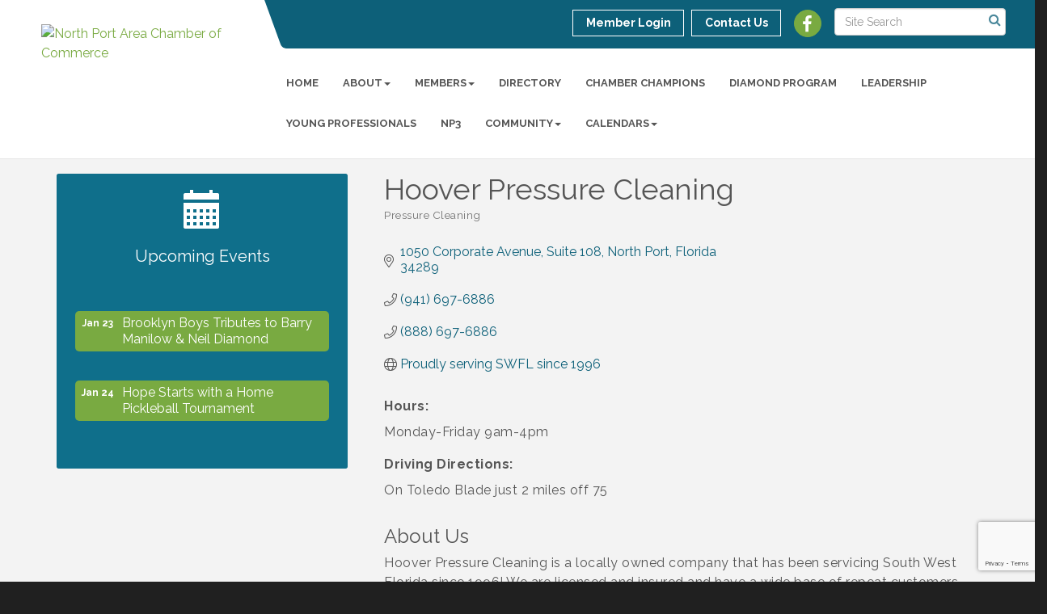

--- FILE ---
content_type: text/html; charset=utf-8
request_url: https://www.google.com/recaptcha/enterprise/anchor?ar=1&k=6LfI_T8rAAAAAMkWHrLP_GfSf3tLy9tKa839wcWa&co=aHR0cHM6Ly93d3cubm9ydGhwb3J0YXJlYWNoYW1iZXIuY29tOjQ0Mw..&hl=en&v=PoyoqOPhxBO7pBk68S4YbpHZ&size=invisible&anchor-ms=20000&execute-ms=30000&cb=o53xvcit8nh3
body_size: 48622
content:
<!DOCTYPE HTML><html dir="ltr" lang="en"><head><meta http-equiv="Content-Type" content="text/html; charset=UTF-8">
<meta http-equiv="X-UA-Compatible" content="IE=edge">
<title>reCAPTCHA</title>
<style type="text/css">
/* cyrillic-ext */
@font-face {
  font-family: 'Roboto';
  font-style: normal;
  font-weight: 400;
  font-stretch: 100%;
  src: url(//fonts.gstatic.com/s/roboto/v48/KFO7CnqEu92Fr1ME7kSn66aGLdTylUAMa3GUBHMdazTgWw.woff2) format('woff2');
  unicode-range: U+0460-052F, U+1C80-1C8A, U+20B4, U+2DE0-2DFF, U+A640-A69F, U+FE2E-FE2F;
}
/* cyrillic */
@font-face {
  font-family: 'Roboto';
  font-style: normal;
  font-weight: 400;
  font-stretch: 100%;
  src: url(//fonts.gstatic.com/s/roboto/v48/KFO7CnqEu92Fr1ME7kSn66aGLdTylUAMa3iUBHMdazTgWw.woff2) format('woff2');
  unicode-range: U+0301, U+0400-045F, U+0490-0491, U+04B0-04B1, U+2116;
}
/* greek-ext */
@font-face {
  font-family: 'Roboto';
  font-style: normal;
  font-weight: 400;
  font-stretch: 100%;
  src: url(//fonts.gstatic.com/s/roboto/v48/KFO7CnqEu92Fr1ME7kSn66aGLdTylUAMa3CUBHMdazTgWw.woff2) format('woff2');
  unicode-range: U+1F00-1FFF;
}
/* greek */
@font-face {
  font-family: 'Roboto';
  font-style: normal;
  font-weight: 400;
  font-stretch: 100%;
  src: url(//fonts.gstatic.com/s/roboto/v48/KFO7CnqEu92Fr1ME7kSn66aGLdTylUAMa3-UBHMdazTgWw.woff2) format('woff2');
  unicode-range: U+0370-0377, U+037A-037F, U+0384-038A, U+038C, U+038E-03A1, U+03A3-03FF;
}
/* math */
@font-face {
  font-family: 'Roboto';
  font-style: normal;
  font-weight: 400;
  font-stretch: 100%;
  src: url(//fonts.gstatic.com/s/roboto/v48/KFO7CnqEu92Fr1ME7kSn66aGLdTylUAMawCUBHMdazTgWw.woff2) format('woff2');
  unicode-range: U+0302-0303, U+0305, U+0307-0308, U+0310, U+0312, U+0315, U+031A, U+0326-0327, U+032C, U+032F-0330, U+0332-0333, U+0338, U+033A, U+0346, U+034D, U+0391-03A1, U+03A3-03A9, U+03B1-03C9, U+03D1, U+03D5-03D6, U+03F0-03F1, U+03F4-03F5, U+2016-2017, U+2034-2038, U+203C, U+2040, U+2043, U+2047, U+2050, U+2057, U+205F, U+2070-2071, U+2074-208E, U+2090-209C, U+20D0-20DC, U+20E1, U+20E5-20EF, U+2100-2112, U+2114-2115, U+2117-2121, U+2123-214F, U+2190, U+2192, U+2194-21AE, U+21B0-21E5, U+21F1-21F2, U+21F4-2211, U+2213-2214, U+2216-22FF, U+2308-230B, U+2310, U+2319, U+231C-2321, U+2336-237A, U+237C, U+2395, U+239B-23B7, U+23D0, U+23DC-23E1, U+2474-2475, U+25AF, U+25B3, U+25B7, U+25BD, U+25C1, U+25CA, U+25CC, U+25FB, U+266D-266F, U+27C0-27FF, U+2900-2AFF, U+2B0E-2B11, U+2B30-2B4C, U+2BFE, U+3030, U+FF5B, U+FF5D, U+1D400-1D7FF, U+1EE00-1EEFF;
}
/* symbols */
@font-face {
  font-family: 'Roboto';
  font-style: normal;
  font-weight: 400;
  font-stretch: 100%;
  src: url(//fonts.gstatic.com/s/roboto/v48/KFO7CnqEu92Fr1ME7kSn66aGLdTylUAMaxKUBHMdazTgWw.woff2) format('woff2');
  unicode-range: U+0001-000C, U+000E-001F, U+007F-009F, U+20DD-20E0, U+20E2-20E4, U+2150-218F, U+2190, U+2192, U+2194-2199, U+21AF, U+21E6-21F0, U+21F3, U+2218-2219, U+2299, U+22C4-22C6, U+2300-243F, U+2440-244A, U+2460-24FF, U+25A0-27BF, U+2800-28FF, U+2921-2922, U+2981, U+29BF, U+29EB, U+2B00-2BFF, U+4DC0-4DFF, U+FFF9-FFFB, U+10140-1018E, U+10190-1019C, U+101A0, U+101D0-101FD, U+102E0-102FB, U+10E60-10E7E, U+1D2C0-1D2D3, U+1D2E0-1D37F, U+1F000-1F0FF, U+1F100-1F1AD, U+1F1E6-1F1FF, U+1F30D-1F30F, U+1F315, U+1F31C, U+1F31E, U+1F320-1F32C, U+1F336, U+1F378, U+1F37D, U+1F382, U+1F393-1F39F, U+1F3A7-1F3A8, U+1F3AC-1F3AF, U+1F3C2, U+1F3C4-1F3C6, U+1F3CA-1F3CE, U+1F3D4-1F3E0, U+1F3ED, U+1F3F1-1F3F3, U+1F3F5-1F3F7, U+1F408, U+1F415, U+1F41F, U+1F426, U+1F43F, U+1F441-1F442, U+1F444, U+1F446-1F449, U+1F44C-1F44E, U+1F453, U+1F46A, U+1F47D, U+1F4A3, U+1F4B0, U+1F4B3, U+1F4B9, U+1F4BB, U+1F4BF, U+1F4C8-1F4CB, U+1F4D6, U+1F4DA, U+1F4DF, U+1F4E3-1F4E6, U+1F4EA-1F4ED, U+1F4F7, U+1F4F9-1F4FB, U+1F4FD-1F4FE, U+1F503, U+1F507-1F50B, U+1F50D, U+1F512-1F513, U+1F53E-1F54A, U+1F54F-1F5FA, U+1F610, U+1F650-1F67F, U+1F687, U+1F68D, U+1F691, U+1F694, U+1F698, U+1F6AD, U+1F6B2, U+1F6B9-1F6BA, U+1F6BC, U+1F6C6-1F6CF, U+1F6D3-1F6D7, U+1F6E0-1F6EA, U+1F6F0-1F6F3, U+1F6F7-1F6FC, U+1F700-1F7FF, U+1F800-1F80B, U+1F810-1F847, U+1F850-1F859, U+1F860-1F887, U+1F890-1F8AD, U+1F8B0-1F8BB, U+1F8C0-1F8C1, U+1F900-1F90B, U+1F93B, U+1F946, U+1F984, U+1F996, U+1F9E9, U+1FA00-1FA6F, U+1FA70-1FA7C, U+1FA80-1FA89, U+1FA8F-1FAC6, U+1FACE-1FADC, U+1FADF-1FAE9, U+1FAF0-1FAF8, U+1FB00-1FBFF;
}
/* vietnamese */
@font-face {
  font-family: 'Roboto';
  font-style: normal;
  font-weight: 400;
  font-stretch: 100%;
  src: url(//fonts.gstatic.com/s/roboto/v48/KFO7CnqEu92Fr1ME7kSn66aGLdTylUAMa3OUBHMdazTgWw.woff2) format('woff2');
  unicode-range: U+0102-0103, U+0110-0111, U+0128-0129, U+0168-0169, U+01A0-01A1, U+01AF-01B0, U+0300-0301, U+0303-0304, U+0308-0309, U+0323, U+0329, U+1EA0-1EF9, U+20AB;
}
/* latin-ext */
@font-face {
  font-family: 'Roboto';
  font-style: normal;
  font-weight: 400;
  font-stretch: 100%;
  src: url(//fonts.gstatic.com/s/roboto/v48/KFO7CnqEu92Fr1ME7kSn66aGLdTylUAMa3KUBHMdazTgWw.woff2) format('woff2');
  unicode-range: U+0100-02BA, U+02BD-02C5, U+02C7-02CC, U+02CE-02D7, U+02DD-02FF, U+0304, U+0308, U+0329, U+1D00-1DBF, U+1E00-1E9F, U+1EF2-1EFF, U+2020, U+20A0-20AB, U+20AD-20C0, U+2113, U+2C60-2C7F, U+A720-A7FF;
}
/* latin */
@font-face {
  font-family: 'Roboto';
  font-style: normal;
  font-weight: 400;
  font-stretch: 100%;
  src: url(//fonts.gstatic.com/s/roboto/v48/KFO7CnqEu92Fr1ME7kSn66aGLdTylUAMa3yUBHMdazQ.woff2) format('woff2');
  unicode-range: U+0000-00FF, U+0131, U+0152-0153, U+02BB-02BC, U+02C6, U+02DA, U+02DC, U+0304, U+0308, U+0329, U+2000-206F, U+20AC, U+2122, U+2191, U+2193, U+2212, U+2215, U+FEFF, U+FFFD;
}
/* cyrillic-ext */
@font-face {
  font-family: 'Roboto';
  font-style: normal;
  font-weight: 500;
  font-stretch: 100%;
  src: url(//fonts.gstatic.com/s/roboto/v48/KFO7CnqEu92Fr1ME7kSn66aGLdTylUAMa3GUBHMdazTgWw.woff2) format('woff2');
  unicode-range: U+0460-052F, U+1C80-1C8A, U+20B4, U+2DE0-2DFF, U+A640-A69F, U+FE2E-FE2F;
}
/* cyrillic */
@font-face {
  font-family: 'Roboto';
  font-style: normal;
  font-weight: 500;
  font-stretch: 100%;
  src: url(//fonts.gstatic.com/s/roboto/v48/KFO7CnqEu92Fr1ME7kSn66aGLdTylUAMa3iUBHMdazTgWw.woff2) format('woff2');
  unicode-range: U+0301, U+0400-045F, U+0490-0491, U+04B0-04B1, U+2116;
}
/* greek-ext */
@font-face {
  font-family: 'Roboto';
  font-style: normal;
  font-weight: 500;
  font-stretch: 100%;
  src: url(//fonts.gstatic.com/s/roboto/v48/KFO7CnqEu92Fr1ME7kSn66aGLdTylUAMa3CUBHMdazTgWw.woff2) format('woff2');
  unicode-range: U+1F00-1FFF;
}
/* greek */
@font-face {
  font-family: 'Roboto';
  font-style: normal;
  font-weight: 500;
  font-stretch: 100%;
  src: url(//fonts.gstatic.com/s/roboto/v48/KFO7CnqEu92Fr1ME7kSn66aGLdTylUAMa3-UBHMdazTgWw.woff2) format('woff2');
  unicode-range: U+0370-0377, U+037A-037F, U+0384-038A, U+038C, U+038E-03A1, U+03A3-03FF;
}
/* math */
@font-face {
  font-family: 'Roboto';
  font-style: normal;
  font-weight: 500;
  font-stretch: 100%;
  src: url(//fonts.gstatic.com/s/roboto/v48/KFO7CnqEu92Fr1ME7kSn66aGLdTylUAMawCUBHMdazTgWw.woff2) format('woff2');
  unicode-range: U+0302-0303, U+0305, U+0307-0308, U+0310, U+0312, U+0315, U+031A, U+0326-0327, U+032C, U+032F-0330, U+0332-0333, U+0338, U+033A, U+0346, U+034D, U+0391-03A1, U+03A3-03A9, U+03B1-03C9, U+03D1, U+03D5-03D6, U+03F0-03F1, U+03F4-03F5, U+2016-2017, U+2034-2038, U+203C, U+2040, U+2043, U+2047, U+2050, U+2057, U+205F, U+2070-2071, U+2074-208E, U+2090-209C, U+20D0-20DC, U+20E1, U+20E5-20EF, U+2100-2112, U+2114-2115, U+2117-2121, U+2123-214F, U+2190, U+2192, U+2194-21AE, U+21B0-21E5, U+21F1-21F2, U+21F4-2211, U+2213-2214, U+2216-22FF, U+2308-230B, U+2310, U+2319, U+231C-2321, U+2336-237A, U+237C, U+2395, U+239B-23B7, U+23D0, U+23DC-23E1, U+2474-2475, U+25AF, U+25B3, U+25B7, U+25BD, U+25C1, U+25CA, U+25CC, U+25FB, U+266D-266F, U+27C0-27FF, U+2900-2AFF, U+2B0E-2B11, U+2B30-2B4C, U+2BFE, U+3030, U+FF5B, U+FF5D, U+1D400-1D7FF, U+1EE00-1EEFF;
}
/* symbols */
@font-face {
  font-family: 'Roboto';
  font-style: normal;
  font-weight: 500;
  font-stretch: 100%;
  src: url(//fonts.gstatic.com/s/roboto/v48/KFO7CnqEu92Fr1ME7kSn66aGLdTylUAMaxKUBHMdazTgWw.woff2) format('woff2');
  unicode-range: U+0001-000C, U+000E-001F, U+007F-009F, U+20DD-20E0, U+20E2-20E4, U+2150-218F, U+2190, U+2192, U+2194-2199, U+21AF, U+21E6-21F0, U+21F3, U+2218-2219, U+2299, U+22C4-22C6, U+2300-243F, U+2440-244A, U+2460-24FF, U+25A0-27BF, U+2800-28FF, U+2921-2922, U+2981, U+29BF, U+29EB, U+2B00-2BFF, U+4DC0-4DFF, U+FFF9-FFFB, U+10140-1018E, U+10190-1019C, U+101A0, U+101D0-101FD, U+102E0-102FB, U+10E60-10E7E, U+1D2C0-1D2D3, U+1D2E0-1D37F, U+1F000-1F0FF, U+1F100-1F1AD, U+1F1E6-1F1FF, U+1F30D-1F30F, U+1F315, U+1F31C, U+1F31E, U+1F320-1F32C, U+1F336, U+1F378, U+1F37D, U+1F382, U+1F393-1F39F, U+1F3A7-1F3A8, U+1F3AC-1F3AF, U+1F3C2, U+1F3C4-1F3C6, U+1F3CA-1F3CE, U+1F3D4-1F3E0, U+1F3ED, U+1F3F1-1F3F3, U+1F3F5-1F3F7, U+1F408, U+1F415, U+1F41F, U+1F426, U+1F43F, U+1F441-1F442, U+1F444, U+1F446-1F449, U+1F44C-1F44E, U+1F453, U+1F46A, U+1F47D, U+1F4A3, U+1F4B0, U+1F4B3, U+1F4B9, U+1F4BB, U+1F4BF, U+1F4C8-1F4CB, U+1F4D6, U+1F4DA, U+1F4DF, U+1F4E3-1F4E6, U+1F4EA-1F4ED, U+1F4F7, U+1F4F9-1F4FB, U+1F4FD-1F4FE, U+1F503, U+1F507-1F50B, U+1F50D, U+1F512-1F513, U+1F53E-1F54A, U+1F54F-1F5FA, U+1F610, U+1F650-1F67F, U+1F687, U+1F68D, U+1F691, U+1F694, U+1F698, U+1F6AD, U+1F6B2, U+1F6B9-1F6BA, U+1F6BC, U+1F6C6-1F6CF, U+1F6D3-1F6D7, U+1F6E0-1F6EA, U+1F6F0-1F6F3, U+1F6F7-1F6FC, U+1F700-1F7FF, U+1F800-1F80B, U+1F810-1F847, U+1F850-1F859, U+1F860-1F887, U+1F890-1F8AD, U+1F8B0-1F8BB, U+1F8C0-1F8C1, U+1F900-1F90B, U+1F93B, U+1F946, U+1F984, U+1F996, U+1F9E9, U+1FA00-1FA6F, U+1FA70-1FA7C, U+1FA80-1FA89, U+1FA8F-1FAC6, U+1FACE-1FADC, U+1FADF-1FAE9, U+1FAF0-1FAF8, U+1FB00-1FBFF;
}
/* vietnamese */
@font-face {
  font-family: 'Roboto';
  font-style: normal;
  font-weight: 500;
  font-stretch: 100%;
  src: url(//fonts.gstatic.com/s/roboto/v48/KFO7CnqEu92Fr1ME7kSn66aGLdTylUAMa3OUBHMdazTgWw.woff2) format('woff2');
  unicode-range: U+0102-0103, U+0110-0111, U+0128-0129, U+0168-0169, U+01A0-01A1, U+01AF-01B0, U+0300-0301, U+0303-0304, U+0308-0309, U+0323, U+0329, U+1EA0-1EF9, U+20AB;
}
/* latin-ext */
@font-face {
  font-family: 'Roboto';
  font-style: normal;
  font-weight: 500;
  font-stretch: 100%;
  src: url(//fonts.gstatic.com/s/roboto/v48/KFO7CnqEu92Fr1ME7kSn66aGLdTylUAMa3KUBHMdazTgWw.woff2) format('woff2');
  unicode-range: U+0100-02BA, U+02BD-02C5, U+02C7-02CC, U+02CE-02D7, U+02DD-02FF, U+0304, U+0308, U+0329, U+1D00-1DBF, U+1E00-1E9F, U+1EF2-1EFF, U+2020, U+20A0-20AB, U+20AD-20C0, U+2113, U+2C60-2C7F, U+A720-A7FF;
}
/* latin */
@font-face {
  font-family: 'Roboto';
  font-style: normal;
  font-weight: 500;
  font-stretch: 100%;
  src: url(//fonts.gstatic.com/s/roboto/v48/KFO7CnqEu92Fr1ME7kSn66aGLdTylUAMa3yUBHMdazQ.woff2) format('woff2');
  unicode-range: U+0000-00FF, U+0131, U+0152-0153, U+02BB-02BC, U+02C6, U+02DA, U+02DC, U+0304, U+0308, U+0329, U+2000-206F, U+20AC, U+2122, U+2191, U+2193, U+2212, U+2215, U+FEFF, U+FFFD;
}
/* cyrillic-ext */
@font-face {
  font-family: 'Roboto';
  font-style: normal;
  font-weight: 900;
  font-stretch: 100%;
  src: url(//fonts.gstatic.com/s/roboto/v48/KFO7CnqEu92Fr1ME7kSn66aGLdTylUAMa3GUBHMdazTgWw.woff2) format('woff2');
  unicode-range: U+0460-052F, U+1C80-1C8A, U+20B4, U+2DE0-2DFF, U+A640-A69F, U+FE2E-FE2F;
}
/* cyrillic */
@font-face {
  font-family: 'Roboto';
  font-style: normal;
  font-weight: 900;
  font-stretch: 100%;
  src: url(//fonts.gstatic.com/s/roboto/v48/KFO7CnqEu92Fr1ME7kSn66aGLdTylUAMa3iUBHMdazTgWw.woff2) format('woff2');
  unicode-range: U+0301, U+0400-045F, U+0490-0491, U+04B0-04B1, U+2116;
}
/* greek-ext */
@font-face {
  font-family: 'Roboto';
  font-style: normal;
  font-weight: 900;
  font-stretch: 100%;
  src: url(//fonts.gstatic.com/s/roboto/v48/KFO7CnqEu92Fr1ME7kSn66aGLdTylUAMa3CUBHMdazTgWw.woff2) format('woff2');
  unicode-range: U+1F00-1FFF;
}
/* greek */
@font-face {
  font-family: 'Roboto';
  font-style: normal;
  font-weight: 900;
  font-stretch: 100%;
  src: url(//fonts.gstatic.com/s/roboto/v48/KFO7CnqEu92Fr1ME7kSn66aGLdTylUAMa3-UBHMdazTgWw.woff2) format('woff2');
  unicode-range: U+0370-0377, U+037A-037F, U+0384-038A, U+038C, U+038E-03A1, U+03A3-03FF;
}
/* math */
@font-face {
  font-family: 'Roboto';
  font-style: normal;
  font-weight: 900;
  font-stretch: 100%;
  src: url(//fonts.gstatic.com/s/roboto/v48/KFO7CnqEu92Fr1ME7kSn66aGLdTylUAMawCUBHMdazTgWw.woff2) format('woff2');
  unicode-range: U+0302-0303, U+0305, U+0307-0308, U+0310, U+0312, U+0315, U+031A, U+0326-0327, U+032C, U+032F-0330, U+0332-0333, U+0338, U+033A, U+0346, U+034D, U+0391-03A1, U+03A3-03A9, U+03B1-03C9, U+03D1, U+03D5-03D6, U+03F0-03F1, U+03F4-03F5, U+2016-2017, U+2034-2038, U+203C, U+2040, U+2043, U+2047, U+2050, U+2057, U+205F, U+2070-2071, U+2074-208E, U+2090-209C, U+20D0-20DC, U+20E1, U+20E5-20EF, U+2100-2112, U+2114-2115, U+2117-2121, U+2123-214F, U+2190, U+2192, U+2194-21AE, U+21B0-21E5, U+21F1-21F2, U+21F4-2211, U+2213-2214, U+2216-22FF, U+2308-230B, U+2310, U+2319, U+231C-2321, U+2336-237A, U+237C, U+2395, U+239B-23B7, U+23D0, U+23DC-23E1, U+2474-2475, U+25AF, U+25B3, U+25B7, U+25BD, U+25C1, U+25CA, U+25CC, U+25FB, U+266D-266F, U+27C0-27FF, U+2900-2AFF, U+2B0E-2B11, U+2B30-2B4C, U+2BFE, U+3030, U+FF5B, U+FF5D, U+1D400-1D7FF, U+1EE00-1EEFF;
}
/* symbols */
@font-face {
  font-family: 'Roboto';
  font-style: normal;
  font-weight: 900;
  font-stretch: 100%;
  src: url(//fonts.gstatic.com/s/roboto/v48/KFO7CnqEu92Fr1ME7kSn66aGLdTylUAMaxKUBHMdazTgWw.woff2) format('woff2');
  unicode-range: U+0001-000C, U+000E-001F, U+007F-009F, U+20DD-20E0, U+20E2-20E4, U+2150-218F, U+2190, U+2192, U+2194-2199, U+21AF, U+21E6-21F0, U+21F3, U+2218-2219, U+2299, U+22C4-22C6, U+2300-243F, U+2440-244A, U+2460-24FF, U+25A0-27BF, U+2800-28FF, U+2921-2922, U+2981, U+29BF, U+29EB, U+2B00-2BFF, U+4DC0-4DFF, U+FFF9-FFFB, U+10140-1018E, U+10190-1019C, U+101A0, U+101D0-101FD, U+102E0-102FB, U+10E60-10E7E, U+1D2C0-1D2D3, U+1D2E0-1D37F, U+1F000-1F0FF, U+1F100-1F1AD, U+1F1E6-1F1FF, U+1F30D-1F30F, U+1F315, U+1F31C, U+1F31E, U+1F320-1F32C, U+1F336, U+1F378, U+1F37D, U+1F382, U+1F393-1F39F, U+1F3A7-1F3A8, U+1F3AC-1F3AF, U+1F3C2, U+1F3C4-1F3C6, U+1F3CA-1F3CE, U+1F3D4-1F3E0, U+1F3ED, U+1F3F1-1F3F3, U+1F3F5-1F3F7, U+1F408, U+1F415, U+1F41F, U+1F426, U+1F43F, U+1F441-1F442, U+1F444, U+1F446-1F449, U+1F44C-1F44E, U+1F453, U+1F46A, U+1F47D, U+1F4A3, U+1F4B0, U+1F4B3, U+1F4B9, U+1F4BB, U+1F4BF, U+1F4C8-1F4CB, U+1F4D6, U+1F4DA, U+1F4DF, U+1F4E3-1F4E6, U+1F4EA-1F4ED, U+1F4F7, U+1F4F9-1F4FB, U+1F4FD-1F4FE, U+1F503, U+1F507-1F50B, U+1F50D, U+1F512-1F513, U+1F53E-1F54A, U+1F54F-1F5FA, U+1F610, U+1F650-1F67F, U+1F687, U+1F68D, U+1F691, U+1F694, U+1F698, U+1F6AD, U+1F6B2, U+1F6B9-1F6BA, U+1F6BC, U+1F6C6-1F6CF, U+1F6D3-1F6D7, U+1F6E0-1F6EA, U+1F6F0-1F6F3, U+1F6F7-1F6FC, U+1F700-1F7FF, U+1F800-1F80B, U+1F810-1F847, U+1F850-1F859, U+1F860-1F887, U+1F890-1F8AD, U+1F8B0-1F8BB, U+1F8C0-1F8C1, U+1F900-1F90B, U+1F93B, U+1F946, U+1F984, U+1F996, U+1F9E9, U+1FA00-1FA6F, U+1FA70-1FA7C, U+1FA80-1FA89, U+1FA8F-1FAC6, U+1FACE-1FADC, U+1FADF-1FAE9, U+1FAF0-1FAF8, U+1FB00-1FBFF;
}
/* vietnamese */
@font-face {
  font-family: 'Roboto';
  font-style: normal;
  font-weight: 900;
  font-stretch: 100%;
  src: url(//fonts.gstatic.com/s/roboto/v48/KFO7CnqEu92Fr1ME7kSn66aGLdTylUAMa3OUBHMdazTgWw.woff2) format('woff2');
  unicode-range: U+0102-0103, U+0110-0111, U+0128-0129, U+0168-0169, U+01A0-01A1, U+01AF-01B0, U+0300-0301, U+0303-0304, U+0308-0309, U+0323, U+0329, U+1EA0-1EF9, U+20AB;
}
/* latin-ext */
@font-face {
  font-family: 'Roboto';
  font-style: normal;
  font-weight: 900;
  font-stretch: 100%;
  src: url(//fonts.gstatic.com/s/roboto/v48/KFO7CnqEu92Fr1ME7kSn66aGLdTylUAMa3KUBHMdazTgWw.woff2) format('woff2');
  unicode-range: U+0100-02BA, U+02BD-02C5, U+02C7-02CC, U+02CE-02D7, U+02DD-02FF, U+0304, U+0308, U+0329, U+1D00-1DBF, U+1E00-1E9F, U+1EF2-1EFF, U+2020, U+20A0-20AB, U+20AD-20C0, U+2113, U+2C60-2C7F, U+A720-A7FF;
}
/* latin */
@font-face {
  font-family: 'Roboto';
  font-style: normal;
  font-weight: 900;
  font-stretch: 100%;
  src: url(//fonts.gstatic.com/s/roboto/v48/KFO7CnqEu92Fr1ME7kSn66aGLdTylUAMa3yUBHMdazQ.woff2) format('woff2');
  unicode-range: U+0000-00FF, U+0131, U+0152-0153, U+02BB-02BC, U+02C6, U+02DA, U+02DC, U+0304, U+0308, U+0329, U+2000-206F, U+20AC, U+2122, U+2191, U+2193, U+2212, U+2215, U+FEFF, U+FFFD;
}

</style>
<link rel="stylesheet" type="text/css" href="https://www.gstatic.com/recaptcha/releases/PoyoqOPhxBO7pBk68S4YbpHZ/styles__ltr.css">
<script nonce="LqXK5l5nbBWVrKnvlAidRw" type="text/javascript">window['__recaptcha_api'] = 'https://www.google.com/recaptcha/enterprise/';</script>
<script type="text/javascript" src="https://www.gstatic.com/recaptcha/releases/PoyoqOPhxBO7pBk68S4YbpHZ/recaptcha__en.js" nonce="LqXK5l5nbBWVrKnvlAidRw">
      
    </script></head>
<body><div id="rc-anchor-alert" class="rc-anchor-alert"></div>
<input type="hidden" id="recaptcha-token" value="[base64]">
<script type="text/javascript" nonce="LqXK5l5nbBWVrKnvlAidRw">
      recaptcha.anchor.Main.init("[\x22ainput\x22,[\x22bgdata\x22,\x22\x22,\[base64]/[base64]/[base64]/[base64]/[base64]/UltsKytdPUU6KEU8MjA0OD9SW2wrK109RT4+NnwxOTI6KChFJjY0NTEyKT09NTUyOTYmJk0rMTxjLmxlbmd0aCYmKGMuY2hhckNvZGVBdChNKzEpJjY0NTEyKT09NTYzMjA/[base64]/[base64]/[base64]/[base64]/[base64]/[base64]/[base64]\x22,\[base64]\\u003d\x22,\x22RWdxw7vCjWYpw4LCjlbDkcKQwp0JHMKEwpN8X8OiJhfDsz1owotQw7Uxwr/CkjrDqsKJOFvDoR7DmQ7DoinCnE5jwrwlUWbCm3zCqF4PNsKCw5HDjMKfAznDtFRww57DrcO5wqN6CWzDuMKPRMKQLMOTwq17EC/CjcKzYCDDnsK1C11RUsO9w6TClAvCm8K1w7nChCnChAoew5nDvcKEUsKUw4fCpMK+w7nCtn/DkwINBcOCGVvCnn7DmV4XGMKXDCEdw7tsFCtbFsObwpXCtcKZf8Kqw5vDtVoEwqQpwqLClhnDl8OUwppiwrjDnwzDgxDDvFl8S8OgP0rCrQ7Djz/Cu8Oew7ghw5vCj8OWOizDriVMw4J4S8KVHGLDuz0Gb3TDm8KKTUxQwpRSw4tzwpoPwpVkccK4FMOMw78nwpQqA8KFbMOVwpQvw6HDt2lfwpxdwp/DmcKkw7DCmjt7w4DCg8OjPcKSw53CncOJw6YHSik9OcOVUsOvJw0TwoQXJ8O0wqHDgjsqCTnCo8K4wqBLJMKkclbDq8KKHEl0wqx7w7bDtFTChnB0FhrChcKaNcKKwqoWdARAMR4ubMKqw7lbBMOxLcKJYzxaw77DpsK/wrYIPU7Crh/[base64]/DgQkwwokvw4zDnF3Ds19bflPCqEw0wpTDim/Dq8OGe1jDs3RIwpZsKUnCucKgw65dw5PCohYgDwUJwokIUcONEUfCtMO2w7IMZsKAFMKEw78ewrp1wp1ew6bCvMKpTjfCriTCo8OuS8K2w78fw4jCuMOFw7vDoyLChVLDui0uOcKxwp4lwo4yw51CcMO9Y8O4wp/Dh8OhQh/CqU/Di8Opw57CuGbCocKLwoJFwqVTwpshwotzScOBU3TCiMOta3VHNMK1w5Nif1MDw5EwwqLDlm9de8Oswrw7w5dXHcORVcKuwpPDgsK0Wn/CpyzCumTDhcOoIcK6woETLzTCshTCqsOVwobCpsKpw5zCrn7CnsOcwp3Dg8OpwpLCq8OoFMKjYEAcHCPCpcO/w4XDrRJGYAxSF8O4PRQZwqHDhzLDo8OmwpjDp8OAw7zDvhPDhREQw7XCsjLDl0saw5DCjMKKW8Ktw4LDmcOIw7sOwoV5w7vCi0kbw5lCw4dyQcKRwrLDpMOYKMK+wpvCnQnCscKcwpXCmMK/[base64]/Dp8OYwqQNbA0yf0gWAcKsw7bDjcKYwrzCjsONw7lrwps1akktfQjCohFjwpoiOMOVwrPCrAfDpMKqeDHCgcKVwoHClcObB8KPw47Do8ODw5jCkGvDkEEYwo/CtMOmw6UDw50dw5zCjsKWw4YXaMKgF8OYZMKEw4PCulgycnY3w5/ClAMwwrDCmcOww71ILMOQw4RVw6DCisKRwpRvw7wIBil1E8Kkw6pswo5jbHnDtMKDBhckw408I3DCucO/woNVdcKJwpnDhWgYwp09w6LCuHvDv1dVw7TDsUwZKH5DO25gAsKFwoUNwoI/XMOvwooswqlIUCjCsMKIwoNPw7d7DcOzw5PCmj8rwpLDgFHDqw91Hk4bw64+dsOnIcOmw5oAw5kMAsKXw4nChnvCqAjCr8OZw67CmMO8V1rDknHChApKwoE+wp17OgIPwr/DpsK9IVJPYMKjw7VHAEsQw4t+Nw/CmWAGcsOtwoEywoN3J8O4eMKSUBw1wozCkx5kCCQ6UMOSw5EdV8K/[base64]/DlCQuw4XDhsO/wrM/wrcfGgdDLBTDhWzDlsKnwrgtHFRNwpPDvj/DrnhqMRZBXcOvwpNsL052QsOiwrLDmcOFd8Krw6JmPBoCAsO3w7d2RMKzw4nCk8OUGsOOczVcwrbDpWnDqsKhPirCgsOXV3MFw6rDlDvDgXTDo2ATwpFdwpwmw4xlwrbCgjzCvGnDoVZcw7YQw4tXw7/DpsOLw7PCv8OuD3/Dm8Ocf2spw45fwrB1wqx9w48zGFh3w63DoMOiw43CncK7wplLSWRZwqZmV1DClcOTwqnCgMKiwqwrw4A+OXpyDhF1bXRHw6BlwrPCv8KwwqPCiirDsMKcw43DlV9jw7hRw6Vbw7vDrQnDrcKgw4/CusODw4LCsS8qZcKcesKjw4ZvQcKxwpPDhcOtE8OFcsKxwo/Cr18Xw518w7HDvcKBAMOSOkzCqcOgwrlWw53DlMOaw5/DkkU2w5jDvMOFw6ELwoXCiVZHwq5+LcOcwozDtcK3ARzDpcOewoVOVcORUMOZwqHDqUHDqAwqwofDuGhaw5hdLcKqwoo2NsKUR8OrDW1uw6xVZcOmesKSGMK6VsKifsKgRANhwpxkwqLCr8O+w6/CncOIDcOsX8KCZcK8woPDqygeMMK2HsKsG8KMwowww4vDh1LCrRZ2wqtZfnfDrnhedkXChcK8w5Y/wroUPMOtQ8K5w63ChcK3EGzCssOfVMOdcgcbEMOJRy5eB8Osw6Qpw6rDnDLDsxPDpidPY0NKRcKSwpXDocKUM0LDtsKGJcOECsK7wo7CgQ0rRAZlwrvDqsO0wqREw67DsE7CjgbDm2xCwq7CtETDoBvCmmc5w4sVBVpewq3Cm2/CosOww5TDpi7DjcOCOMOvGcKYw5IDf0E4w6duwoQdSxzCpGzCg0vDiDPCmwbCm8KfDcOtw74uwr/DsE7DssK8wqhqwqvDi8O6NVZuI8OsN8KDwrkDwo8Qw4U+BkvDlgbDp8OMWRnDu8O/fFNtw7VxccOtw64zw7NcdFUlw4HDlw3CoTLDvsObQcO+AnnDvyhjXsKiw4bDvcOFwpfCrghGJVHDp0/[base64]/CusKXwr/DqMK7wobDu8KlwqXCl2RgLxbCn8OmHMKtJk92wo99wp/DgMKXw4TDgRfCnMKBwoXDigtVGEoBMEvDoU7DhMKFw7piwoQZIMKewpHCscOyw64Ow5BBw4g2woZawoQ7EMO+J8O4UcOQC8OBw58fKsKTDsOkwqLDiHHCvsO8JUvChcOjw7JMwoM9f0pZXS/DpFhNwoXCrMOLe0YfwqTCsC7CtAQicsKWf1ooPjszaMKad0U5J8OHdcKAXEbDsMKOYmfDscOswqd5exbCu8Omwo/CgkfDqVvCp312w4fDv8KyKMOGBMKSO33Ct8OJTsKVwrPChR7CjBl/wpTCvcK8w4XCu23DpyHDusOmEcK6OW9bO8Kzw6nDm8KSwrUzw4TDh8OSJ8Ocw61ywpFFQTnDqsO2woo7bHBlw5hXakTCjz3DuR/Ckid8w4I/aMKowq3DshxzwrFJGCPDjTTCoMO8BnFAwqMvbMKXw54RXsKVwpMJCXHDomjDnC0gw6rDiMKiwrIqw7x5NUHDnMO+w4bDlS8qwpXDlAvChcOuZFtaw5lTCsOiw6hVJMOodMKNesKMwq7Cn8KJwowOIsKow548LzXCrSIRHE/[base64]/DtXBBw5dOw6vCoXkbw5cqHVRBdGbCii8OHMKsK8Knw65VTcOkwqHCmcOGwoEvNgvCosOPw63DksKqBMKQBQA/am4lwo8mw7orw61BwrLCmEHCpcKQw640wqN7HsObaCjCmAx6wrLCrMO9wr/CjwPDmXUGcMK7XMOeIMOFQ8KRAVPCojMDfR8uf07DvD50wq7ClsOObcK4w5wOScOcd8O+UMK/QA0xSQAYanPCsU9Qw6JJw63DqGNYScK1w4nDg8OHKMK2w7FNWFdNOcK8wpfCki/[base64]/wrrDvTIPSMOLw47Ct8KXw5/CqEfCq0keeMOYF8KzBcKPwoTDisKoXi9OwpbCtMOFaWApF8KfGyvCuWAxwopDRE5peMO3MkLDjFjClsOpF8O7YgbClmwLacKwX8KRw5LCsVB0f8OPw4HCoMKlw6LCjCRYw6d2PsOXw40AIEzDlSh7Q0JEw54MwqQHTcOIMX1+SMKrVWTDuVF/[base64]/[base64]/[base64]/Dugo8w7NUPCnCtQcdw6cHEyLDqMKxwofCo8K0wpfDhjVvw4zCk8OrW8Oiw79Cw6QaF8Khw6paZ8KMwqTCowfClcK6w5/DgQlrAsOMwp0KEWvDlsOIBB/[base64]/DrMOCMUTDimtDwo3DksO/wpYCOMOaLVPCrsKLQ0jCnmJ3HcOOJcKdwpDDv8K1bsOEEsOqD2ZWwqHCjsKywrfCrMKCZQjCvMO+w7RQPsKJw6TDjsKCw5pKNirCi8KYIgk4cSHDjcObw5zCosKyTkQCWsONB8OlwoUZwp8xZmXDi8OHwrsGwrbCu0bDrSfDmcKWTsKWTyYkHMO4wrp7wq/[base64]/[base64]/[base64]/CryYme8KNGVXDhloiNVAbYMKzwrXCuMO0w5xlN1rCnMKofiBmw7YCOQvDgHzCpcKyWcKdZMOARcK2w7/CmVfDr1HCocOXw753w71SAcKQwr3CgirDhG/[base64]/woPDpsOaw67DgAsTF8KIG8OnWUYhAMO9w4Vrwo7CuQpBw60pwqZtwqPCtkF5JCV2OsKrwrnDvjHCncKxwqzCmWvCiV/Dh2M+wrnDlSJ5woTDjycpMMO9BWAWNMKTfcKwHmbDk8KkEMOuwrrCkMKdJzoVwrBwTzxvw7Rxw7vCkMKIw7/ClC/DhsKWw6NWQcO6dV/Cn8ORUWdkw6HCtnDCn8KafcKocV0qGTrDgcOJw5/DumfCuSfDssO0wpEAJMOOwpfCvB3CvXgKwo42M8Orw6LCtcKrwojCq8KlalHDosOCQGfCnDpeGsKqw6gJKwZ6ZCN/[base64]/DmMKFw6VOSsKbRMKpwodYPA7CqlTCkWIawpV3ORjCsMKKw4bDiRANQglNwrZYwooow5piOhXCoV/Dq2g0wq5iw7Z8w75jw5PDtCjDscKtwqDDn8OxWTp4w7vDmRPDqcKpwoLCrGnCoRp1XEBww5nDiz3DiQVYAMO6XMOhw4s5acOTw5DCi8OuOMOIagkiKxMRQsKbbMKUw7F8NUHCkMOrwqItAngFw44MUgDClTHDpnA7w4PDoMK1OhDCoQcHZsOpOcOxw53DqQo5w5h/w4LClSt5DcO7w5DCgsOVwo7CvcKgwrBxH8KHwoYZwrPDlhtkQR0aC8KqwrHDgcOXw5TClMOUaGoqQApdEMONwoZNw4h/wo7DhcO/w6TCgHRww6FLwpnDq8OFw4/[base64]/Cu3BabjLCojDDv8KTw6bCtcKLTMK6w6FLCcOBw6vClsOfRRHDqwLCsjFxw4rDjVHDp8KbDmpHN3fDksOsHcKTIVvCkATCtsKzwpoFwrnDslfDuG9WwrHDoH/CnD3DucOJdsKzwoTDmUc6DUPDp2s0LcODasOKflUCH2PCrHM9RmDCoQEkw7RMwoXCjMOOScOow4PCoMORw43DoV1gDsO1dU/Csl07wpzCvMOlVSJfO8Kfwp4hwrMKCg/CncKof8KpFEvCh3zDrcK7wodDMVEFclBKw7NQwrx6wrnDsMKDw5/Cti3CsQ9/YcKsw6UiAzbCssK1wohhDA1jwrsSWMKiaQTCl1o2w4PDkDLCv0EXUUMuAhfDhAgjwpPDmcO1Cx96NMKww75NAMKSw7vDkkIdNWEBasO+McKwwpfDs8OYwpEXw7XDgRPDmsK+wr0Yw7l9w4Q4RUDDlV4Rw43CtXLDhcKufcKCwqkBwpPCncKxbsOUSMKAwr8/J0PDp0EuLMKfDcOSIMKiw6sWOm7DgMOAc8K/[base64]/CuMKdwpnCu8KJwrPChH3DicKPw5HCucK0NcOmaTVfJEs0LFDDqQMswrvCr2DCv8KTew8FKMKNXirDmjrCkUHDgMOeKcODWxjDt8KXSzTChMORAsO6c2HCiwDDpyTDjBR/VMKbw7p7wqLCtsOnw4XCjnvCpk5kMD5SEExkUMKxPUBjw6nDmMKFEHFEIMKrKih4w7bDtMOawoA2wpfCpCTCqxHDn8KOQT7Dln96CnReelBuw5JXw4rClFnDusOtwrnDtgw/wp7DsBwrw7DCsnApBQzCrEPDmsKjw6MJw4fCn8O9w5/DhsKww6N1ay8THMK5NWI6w5DCncOVaMO/[base64]/CuVBLfn/Cu8KJw6jDu8OvWAzDkHnDnVXDhCzDl8KQW8K/[base64]/CvMK/w6rDhyDDgsOKc8KGTR9IRx/Dn8OsMMOBw7/[base64]/DgsOdIMOFHT0aOl7CtStqwpzDicOsScORwofCicOQAwwtw7V4wpdLW8OAP8KvPjUyJcOaDnY+w4BTUsOnw4PCoAglT8KqfMO4dcKpwqkWw5s+wrXDrcKrw7vCoSoVZGjCscKsw50Vw4s2BS/DqDXDl8O7MhrDncKlwpnCj8KSw5DDlU0VQnFAw4B7woHCi8KlwpMvS8OIwqzCnlxtwoDCiwbDsBXDqMKNw68Dwo44WzN+wolpOsKbw4EqWz/DtRzCvWRnw5d4wolmH0nDgR/DhMK9w49lIcO0w67CucOrU3sDwoNCNh94w7wQO8Kkw5JTwqxBw6MCesKIc8KuwpQldgNLAHfDs2FmcjTCq8K8VsKlF8OxJcKkG0YWw4ozTAXDsy/CicOdwqvClcObwqENIgjDgcO/[base64]/[base64]/CtBgFwpTCm3LCmsKQwoU2w4sBQMKrAzBrwqrDiwjCk3PDmnfDhH3CqMKqFV9DwokEw4TChB7DicOXw5UMw454IcO7w47DncKWwrXCkRkqwoPDisOGEgIdwpzCsDlLaURuwobDj00VC3fCsyXCgEPDnsO4wo/DpV/DqDnDssKbIHFywpvDusK5wqfDt8O9LcOCwoQZSnrDmRoTwprDgkANXsKRV8KLVQLCp8OMIcOOUMOJwq5+w5fCsnnCgMOQXMK6UMK4w78aKsK7wrNFwrvCnMOhczJ7LMOkwo8+R8KJbj/[base64]/DlCjDhSHDoMOWw4fDqsONwo0HwqVGG8OCwpcTwrxdRcODw6E1X8KPw5xma8KDwrI6w6dxw6zCrwTDqCfComvCrsOnMMKaw5MKwo/DlcO0FcOgKzAFLcKKQzZRUsOgNsK8Y8OeFcKNwrbDh27DtMKIw7fDgg7DqSdAWiPChjc+wql3w7QfwrjClSTDiQrDpsK/PcOBwoZ3wojDm8KVw5zDo2RrP8K5JMO8w7jCtMOxegczFgbCvE5Vw47DiUl4wqPCl1LCuwpJw405VnHChcOvwrIWw5HDlhlpMMKNI8KZPsK9LCFXIcO2Q8Ouw6gyQDzDrTvCjcKBRy4bAwFZw50CJ8Kdw6NSw4HCkksdw63DmnPDocOTw5TDuSbDkRfDizx/woDDjgsKW8OsD3fCpAXDu8Kvw7Y6HzV9w4c/e8OQbsKxJnsXGwrCm2XCpsKUAMOuAMKIXDfCp8KoY8O7SnvCmyPCscK/[base64]/DlcKawqdvNcKgCsK5wpnDnyLCm27ChSVaGHgiQmzCgsK/HcO0JjpPNxPDry58PjAiw6A1V2HDrW4+CwLCtgNewrNJw5VRFcOKTcOUwrTCp8OVGsK9w6EfHixZRcOLwqPDlsOKwptew68Hw7LDtsOta8OBwoIeYcKiwqcdw53CvsOYwoJaM8OHM8K5d8K7w4VDwq81wo19w4/DlBgFw4LCssKYwqtbL8KwKQTCtsK0cw7CiFbDucO/wpvCqAk1w67Dm8O5FMOyJMO4wocvAV9hw7XDpMOZwrM7S3HDrsKjwp3DhmYcw5jDi8O+SV7DlMOnExLCmcOUNiTCkQkfwoDCng/[base64]/CiMKow7tGe8OGw5nCohzDjx7DpHFWUBTCh0M9QSgFwplFf8OgfAtcfU/[base64]/Ch8Kaf8OHccOQPMKmw5AZBl4BZE/[base64]/CsWprw5LCi8OVcihhwqHCkzxzw6tlw61kwpwpP2oywqkSw5hDVHRmMxTDpy7CgcKRb2JWw7ggXhTDoXY0XsO4O8Ksw4rDu3HCvsOjw7HCmcODJcK7ZjPCsHRqw7vDrRLDssOww6ZKwq7Du8KZYTfDrRRpwq7DhQs7eBvDksK5wqUaw4/Ch0duM8KKw4ZewrXDlMKSw77DtGZXw6TCo8Knw752wrpECsOnw7/CscKsHcOQEcKQwrrCjMOlw4Adw7HDjsKBw79iJsKwe8OTdsOfw6jCsB3ChMKKFH/[base64]/ClMOewqjCvxvCpnc9BsO7w55kOsObwpQ0w5bCnsOCaAxswrrCoWvDkBLDhkDDigZubcOzLsOHwpsuw53Djj5dwrbCosKkw5bCrw3CjgRPIjrCmMO8w6QoH1lOHsKGw7zDhDjDizxoZAbDrsKdw4PChMOXYcOjw6fCiCF3w7FcXlMiJGbDoMOuccKkw45aw67ClC/Dt3zDtWBuf8KhfWx/bkJ6CMKtEcOEwo3Cqw/Co8OVw5djwq3CgTPDusKNBMOtOcOtAEpuSGI9w44/Q3zCisKND3Ecw5fCsCFvcMOgXxHDiQjDoUQtP8O1AiLDhcOrw4LCkm9Pwq3DqiJJF8OFAFwleXzCrsKzwrhMZTHDsMOzw7bCucKow6FPwqnDocOfw7LDv1bDgMK4w67DrRrCgcKFw6/[base64]/wpokP1IMfsKEwq/[base64]/DiMOMHGBnwrVUw6bCssOYw5AgwpzCh8Osc8KIw4AgbgB9NzoObsOYHcOmwoQBwo0Pw7ZIRcO+YjNPETgWw7jDuzjDqcODOQ8eXFo3w5/[base64]/DrzLCkMOJw7TCsEt8GsOww5rDng01PFjDlzITw4R4JMOLw6FAcmfDh8KqcD5pwp9EUsO7w67Dp8KvG8KuasKmw5LDhMKAdxhTwqkfYMKyacOewqrDnk/Cu8O/wpzCkCcXfcOgPwPChi44w6JCW1p/wpDCnXZtw7LCpcO8w6g9cMO4wqHDncKWBMOJwpbDtcOAwrXDhxrCnmZGYEHDtsOgLWd8wpjDicKUwqgDw4zDl8ORwozCr3dKSGU+w7gfwrLCm0A/w64mwpRUw4jCkcKpecKab8K6wpnCisK/w53Ck0Z5wq/ClsOcWQwEMMKFJDHDsA3Ckx7CqsKnfMKUw5PDocOSXQjCpMKKw5ENcMKOw5HDsHrCtMKMGy3DjXXCvA/Dr0fDvcOrw5p1w6bCgBrCmUMbwpYNw75wKsODVsOLw7Y2woBDwrfCjXHCqWkZw4fDojrCmHDCijdTw4HDm8Olw7odRF7DjEvCrMKdw65iw6zCosKLwqzCoRvDvMOawoTCscOcw6IyVS3CiS3DjjgqKF7DmmIsw78sw6vCvyXDiH3Cs8Kvw5PCuiIwwp/CgsKxwoomacOywr1Wa03Dm3IMasK7w4shwqPCh8O6wqLDnMOIKHbDi8KkwrrCozfDo8KHHsK7w53CssKuwpDCrzY1DcK/[base64]/[base64]/DgcKNCgvDvMOew43CjwnDswQ+wpbCjhEZwobDpBLDvsOYw6xlw43ClsKaw5IZwoQwwr8Iw68ZEsKcMsO0Al/Dl8K+O3c0X8KewpVxw6XCmjjCqTBwwrzCp8OVwog6XsK7eCbDu8ORMsKHQ3DCl1vDkMK5egxJChLDscOXGE/CscO8woLDvhDCsT3DgcKbwpBMCD1IKsODa3p0w7IKw5hresK8w7pcVEbDgcOwwoHDtcKAW8KKwoZTfELClE3Cv8KEScOuw57DusK9wpvClsK+wrvDtUpJwogPUm7DhDl6eDLDmybCncO7w4/DvUxUwr5ow5Bfwp4PUMOWUsO/[base64]/CnUE0CycQw4o+N0AYw5h6wr/DhcOpwooBUcOPwpxTFhxRfnTDvcKCLsOWScOiRxZYwq9aC8KQQXxwwpcYw5E/w5vDoMOCwpYzbQDDhsKJw4vDiBpzEVRUYMKLIVfDrcKDwodVY8KIYRw2GsOiWcO2wo48HkA0VcOaYl7DqFTClsKBwp7CpMOxcsK+wqsOw7bDqsOLLCHCrsO1b8OmQRhvVMO/KmzCrAUYw4bDojPDn3PCtibChDfDs00bwrzDohbCisOAOyIJO8KUwpoZwqYDw57DqgVqwqg9K8KhBmrCu8KoaMOrbELDtGzDj1dbAjwNBMOJM8OHw5M8w6V/[base64]/wpQzYMOCKMOKCMOlbcO1bMOdw6rDr0vCkn3CoMK8wqrDmsKgcGLDizADwqHCg8OQwoTCisKFEDBewo5HwpTDpjU4GMOgw7/CjEERwpIPw7AkD8KXwr7DvFBLbFNabsKAGcOWw7czR8OZcE7DoMKyYMO5TMOBwps2bMOfPcKmwp9IFgXCsyrCgjh2w7o/[base64]/CgAJrwqPDvcOAwrbCrMO/[base64]/[base64]/CvsKmYMO3f8O/w595AwNgwpjDjG7DuMOHccO4wp0nwoJQIsO4XMKEwoYEw4Nua1LDuRFSwpDCl0Ulw6sAJn7Dn8OJw6rCpV3CsCNHS8OIaA/Cq8OrwprCqMOzwqPCrloQJ8KEwokndi7CssOowocLFzM2w6DCv8KqDcOrw6sebBrClcKTwqR/w4BeV8KfwpnCvMO2wofDh8OdOmPDmXB9LnPDhhZZbzFAWMOHw5B4a8KqUMOYUcOew6IWFsKEwq4tLsOAccKGZm4jw4jCisKMbcO1cGEeXMO1eMO0wp7CjQ8KUShuw6R2wrLCosK3w6QmCsOiOsOXw783w4bDjMKIwpdkc8OMfsOPJHnCosKzwq46w5tVD0t/SMK+wqYEw7wqwqQOdsK0woQowrQaEMO3OcK1wrsfwqbCrnLCjcKVw7DDi8OSEhgResOsURvCmMKYwoZlwpfCpMOsHMK7wq/CuMOrwps/[base64]/[base64]/[base64]/GCknw7DCq8KhIhXDhcOgwo/DuhIiwo7Dp8Kpw44sw67DpMO/[base64]/[base64]/Cl8KCNcOoYcK1N8KlHcO/[base64]/w6hQBCTCgX3CpiJqwq0PwpJFwptAYkLDisKOw5MgEws9XQkucAU2bsOwbloXw595w53CnMOZwrFPD2tiw4MYHyNwwrfDgMOZKUbCqXN/[base64]/DqcKgN1/DuMOfwofDhcOFw63Cs8O8w6Uhw4PCl8Kmd8OpbcOyJhbCk33DlsK6XAHCl8ONw53DrcOxSFQZJScZw6VAw6dAw7ZUw41wGnHDl3fDsmPCjUNzW8OKTHg9wowOw4zDuBrCksOcwpZOXcK/TwLDnTTClsKBXnPCgGDCvQAzRsO3S0chAnjDlcOEwoU2wowrccOWw5rCh0HDqsOnw4UJwoXClnnDpDlldw7CplELasKPHsKUBsOwS8OEOMOTSkPDpsKMZ8Oyw7nDvMKfJMOpw5c1AW/Ck1HDlzrCsMOYw6xxAmXCnxHCrARywrR9w5dAw7V1P2pcwpU/LsOJw7l+wqg2NQHCkMOew5/DpMOkwoQ+OhnDlDwxB8OIbsOtw5crwprCocOBOcO9w4rDr3bDkzzCjmvCgmnDgMKCDHnDqTA2FCfCg8OPwp/CoMOmw77CncO1wrzDsiFDTgZHwqTDsTdSFFYYIgYsYsOWwr/Ckj4KwrLDoixpwoV5a8KTBcO+wpLCu8OmBDvDisKVNHYUwr/DhsOPZAMVw7d6cMO/wq7DssO0wr8Ew5Zhw5jCnsKZAcOzOmEcb8OSwpUhwpXCncKmYcOYwr/DsmbDqMKIQsK5bcK5w7Bqw7jDtjZ/[base64]/Yw0Cw5/[base64]/UTdGw6nDi1Q0wooUNcK9w4rCjMO0wqRwwq86wq3CpsKeecO5wpI2cgrDncKsOcOEwogBwowZw4nDosOiwpwVwpPDh8ODw6J0w7rDnsK/worCjMKYw7tENX/DlMOcIcOKwrvDhlE1wq3Dkk9Pw7EAw64NL8K1w6cZw7xswq7CjxFawrjDh8ORcGHCpBQNAiAKw7NaC8KhXTpDw4Jaw5XDhcOgLcOBR8OxeAbCg8K1YG/CkcK+OyojF8Olw5vCvSrDkGAUOMKNTljCm8KtJh89SsOiw6zDusO1IElhwqTDmxLDnsKCw4TCosO6w4ocwqfCuAMXw7tTwpoyw5gYcCTCjcK9wro8wpVoBF0mw7YaEcOrw43DnQd6GsOWccK7KcK6w4fDucOwA8KgAsKxw5TCjQ/[base64]/DmcOYwo9MwqfCtsK/SwHDgMOtwogewoMOw5zCmA8MS8KFHxdtRkzCuMK+dwZ/[base64]/CnFzDoBQ0wrvDk8K2wrvDqmJIZcOyw7MnLSwnwqNrw6Q2L8Kyw6IPwq80L1dZwqlHaMK4w77DncKZw4IwLMKQw5fDjcOaw7ABTDnClcKJYMK3TmjDuA8GwpXDtR/DuSJCwpbCrcK6WcKPGA3Ct8K1woc+AcOSw4jDlw15wqIkOMKURMK0wqTChsO6acKXw418EsOJZ8KaNWgvwpDCvBDCsSPDqD7CrUXCmhh4cGAIQXVZwqTDuMOewpJzT8Kbc8KFw6fDhFfCvsKTwqYsHMK8XHB9w4M4w6sGN8OrBSM4w44dF8K2QcKnUhjCmnd/TsOfd2fDti5yJ8OvSsOwwpNNJMOPUcO5TMOiw4M2Wh0QbgvCqUvCkhDCnH1qBmvDp8KqwpfDssOYJkjCgz/Cl8Otw7HDqy7CgsO4w59gSAbCmFZPD3/[base64]/DhXHDscKFwqTDvcOhUMOPf8O9w6LDjsO+FMKzRcO1wqHDqBvCvzrDt0BNNQ/DhcOHwqvDth7CrcKTwqp0w67Dk2oxw53Dpicdf8O/U0PDqGzDvQjDuB3CrcKJw5k8WcKAR8O6HcKAYMKZwoXDiMOPw4phw5Z6w4h5UHnDgDLDmcKJa8Ohw4cXwqXDtFHDlMONO24vI8KQCcKqA07DtcOdcRQMLcO3wrwJEVfDpHhHw4M0asKqflINw4TDt3vDicO6wrtCDsOVw6/[base64]/TwNuE8Kew6TCtXpsFl1IworCjsKPSMO2wpvDo3zCiWfCq8OEwqkfeCxVw489FsKtasO/[base64]/Dt3V9w4F+dVjCmD/DisO5VEZPacKRE8KIwpLCuVsgw5TDgRPDvCbCm8ORwpMwLELDscKWMRtZwo9kwrlvw4/Cs8K9eDx/wpDChMK6w5Umb2fDvcO7w7LCkUJLw6HDiMK0HThkecODMMOSw5rDthHDrsOKwoPCg8OTHcO/a8KjU8Oow4PCohLDlDJbwpfDsnJJJhNGwoAkdU8IwqTCgGrDmsK+EcO/c8ONW8OhwoDCv8KFOcOcwojCqsKPZsOCw5bDtMKHLRzDoQ/Dvl/DowR6eiEZwpHDswHCkcOlw4TCicOGwoBgNsKNwpo2HTYCwoR7w4UNwqPDgVtNw5XDkVNSBMOHwqbDscKCa3rDl8O0EMOXX8KTcgcOVEHClMKnScKmwoxww7XCtCRVwr8ww5PChcOCRE1LLhMLwrvDvyvClWbCiHnDqcO2OcK5w4HDgC/CgcKefx/DmzQtw4B9asO/wqrDk8OtUMO9w7rCpMOkJH/CpzrCowvCnijDtlwwwoMnacOVG8KswpUuIsKHwp3CisO9w5QNOQ/Do8OzSRFebcOaOMOTWiLDmjTCiMO1wq0fc1nDhVRzwogHN8ObdkNEwoLCr8OOdsKqwrvCkDVXIsKAZ1o/XsKgWhHDoMKXUE7Dj8KxwrVoQMKgw4PDgMOdLn81QzjDolQ2RcKYbTHCgcOIwrzCj8OWH8Kpw4BrT8KVUMOHRGMLNTzDmSB6w44QwrHDmMOdMsO/bMO8fSFvYDzDo38AwqjCv3DDrAVZF21xw5BndsK7w5B1cS3Cp8O5VcKHY8OCPMKNa2VkRR/DnWzDgsOEWMKKJMOzw7bCtTPDisKSSyoMUEPCgcKgZT4MPTRHEsK6w7zDviHCmirDnzYawrMAwp7DqA/CoG9AY8Ofw7XDsmPDnMKLMxXCszxswrLDj8Ocwol+wrgYWMKlwq/[base64]/B8KJw6DDgsK7wp/DtMKbwp4dK8KywrTCn8KXTMKPw40HcMK2w7XCq8OKScK9OyfCrDDDg8OEw5lGSmMvcsK6w53CncK7wpZXw7Z5w7M1wpBRwoIMwoV9BMKjSXoYwq7CnMOkwqXDvcKCJlsbwqvCtsOpwqF/SyzCrcOpwp82A8KYSCEPCcKuG3s1w65HbsORJi0PWMK9woMHKsKMFUrDrC8Zw6BmwoDDk8OiworDmF7Cm8KuE8KywpbChMKudQvDt8KhwqvCk1/Cll8bw5zDpisaw5VifDDCq8K3wqPDglTDkGvDgcKywrlewrxJw4ohw7oiwpnDkm88CsOuMcO2wqbCvX5pwrp/wpQAcMOpwq/DjjnCmMKCOMKjfcKCwqvDr1fDqlZJwpPCgsOzw7QCwqZkw7zCrMOVZiHDjFcNFErCtQXCoQ7CqhNTIAHCvsK7Kg5gwrfCiV/Cu8KLBMKwN3pVesOda8Kzw4/CmF/Cl8KcGsOfwqfCpMOewpd8DGDCgsKRwqVfw6PDj8O1K8KlSsOJwqDDicOYwoNod8OtYcKrXMOFwr0+w65CRlxddD/[base64]/ZQXCl8O9wpVFwrBew7LChsOvw74NU8Obwr8MYBTChcKzw647w5kia8OFwrxfMMKBw4HComPDgkDCgMOtwqtmQFkrwrt4fsKcS1sAw5s+C8K1w4zCgExnOcKYVsOpS8OhNsOnEhjDkVnDu8OwVcO+Bx45woNOZC/Cu8KxwrIbesKjH8Kkw7/DrwXCmTHDtSFDCMKBH8KNwoDDp23CmD9yVCfDl0I0w6FVwqtcw6jCqDLDnMOoBwXDu8OWwoRXBsKrwoDDgErCvcK4wrchwptaf8KKNMOSe8KfecKvWsORd0/DsG7CiMO+w4fDiXrCqX0Rw60VP1jDosKPw7zDncOvbGzDpjrCn8KwwrnDpyxhW8KywoMJw43DniDDi8KywqkPwpQidXvDgxwiUA3Dn8OMTMO2OMKSwr3DpB4DY8OOwqx5w6fCsV4WYcK/[base64]/DkTcNezzCuSBmw7TCkyMaC8KFaMKxwr3Dm0FIwpgUwpbCtMKSwq7Cm2YvwqVdw4BbwrjDhAlaw7EVHANIwrctC8Okw6rDqkExw745AMO/w5fCmcKpwqvChHtiYlMlMAXCuMKTfx3DtCdoVcKiP8OIwqUuw5/[base64]/DhcO9wodNUk4ywoA5QmHDsMKrWSsJeVdgE2liS21WwrFvwrjCrwksw5UXw4ABwp0hw7kfw4s8woocw6bDgxDCsAhOw67DpENQDRspX3QgwoNsMUctdGnCgsOMw6rDjnvCkmXDozTCrSZsVGRfQMKXwp/DkA0fbMOKwqEGwpPDrMOcw6VbwrFCHMOhfsK1PCHCvMKWw4RuCcKhw7ZfwrHCnALDv8OyKzbCtk8oezrClsOlZMKtw7YQw5vDhMOww7HChcKmP8Otwp5aw5bCsTLCjcOswqLDmMOewoI2wrpBQV1Bwo8HA8OEMMKiwoQdw5DCm8OUw4I3Iz3CgsOIw6HCrx/CvcKNBsONwrHDq8Oew4nDvMKDw6DDhCg5eUl4K8KtcCTDhiTCih8kBF4ZeMOcw4DDtsKfU8K+w44dJsK3IcKLwpMDwokRYsKhw5sgwpzCp0YKUHo8wp3Co3TDtcKIOHLCuMKEw6c0wovCixjDngIRw4wOIsK7wpI8wrQ8LkfCqMKDw4t4wpDCoy/Cq3RSJALDsMOcJVkkwr0rwpwlbzzCnTbCoMK0wr0kw5HCnhgdw6QrwoFYNlLCqcK/wrMWwq0HwoxNw7FPw51gwqocXQEnwofCtA3Dq8KLwrXDoE5/PMKpw4/CmcK1MFQNSTLCk8KuayjDvsKqNsO+wrXDuAx4B8OlwokmBsOgw7xeVsK+U8KbRjFDwoDDp8ODwobCm34+wqJgwp/CnQ3Ds8KAY0Rhw5Jiw6BJHAHCocOpd2nCpjQIwoV8w5sxdMOZXwcCw4zCkcKSNcKYw4tCwopecDMhRTTDrlAXLsOwaRPDqMOWfsK/YVMZD8ONCMO8w6vDrR/DosOSwp0Fw5RpDWRCwrDCgXJoSMOUwrIyw5bCs8KeBUtuwpvDqRxpw6zDoD5ffC/[base64]/Dugc1w4zCqcOFw4gOWcK1MhkeP8OUC1bCv3jDqsOGdAcuT8KYFilewr0QU27DhUoPMG/CjMOHwqIbF2HCo0nCjHrDmig1w4NLw5fCisKew5/DqcKNw6HDtRTCo8KeOxPCvMO0C8OkwpAlG8OXWMOQw6V1w5wcLhrClTPDilAHQMKNH0XCmRHDqSo1dAwvw5oCw5BMwpoQw7/CvE7Dl8KOw6I8dMKWPkLCiVI5woPDk8KHbl9qMsO6M8KdH3fCq8KESw5Rw5tgGsKzb8KuGnhqasOFwpTDjAR5wrkpw7nCvybCl0jCrjJSOFLCj8OOw6LCi8KrXhjCrcOvT1ESDVN4w43CtcKWOMOzNWrDrcOxOSoafyhewrocKsKtw4PDgsO/wqU6b8OAHjM0w5PDn35Sb8K1wrTCoFAlTitpw5DDmcKaDsONw6jCnyB8H8K+alPDqVrCkFkBw48MMsOtQMOQw4PCux/DolMDQ8O3woA6S8Ozw4fCp8KZwqg/dngrw5TDs8OqPw8rewXCoEkxacOkLMKxY3YOw7zDpVPCpMKVY8OnB8OlGcOuF8KaLcOww6BywrxLfULDghhELmPDlXbCvQcrw5IoEzYwBxkGaFTCtMKzM8KOPcKew57DtCLCpT3DksKewofDhFFnw4/Ch8O8w5kAI8OcTcOvwq7CmznCrQ/ChBwLZcKbX1XDozBQGsK3w5Uhw7RER8KrYS8dworCpDhnTywBw5HDqsK1Oi3CrsOowoXDicOowpccQXpmwpfCvsKew4NGZcKvw7DDr8KWD8Kfw6vCmcKawqfCtg8eb8KhwpR1w6RVeMKHwpjCn8KuGyLChsOvdAfChcKLLD/Ci8KywonConjDpjnCjsORwo9qw6rCgcKkdlTCjDLCqUHCn8OswqfDmErDt08rwr0iOsOFAsO3wrnDlWbDlTDDp2XDpw0vW0NJw61FwpzCiyptHcODFcKAw64XfS0VwpEbd2PCny7Do8KLw5XDjMKRwqFUwoxxw498ccOcwooywq/DtMKaw4cFw6zCs8K0W8O5LsOODsO2aAYkwrMRw4p3IMKBwoohXQ7DgcK7OsOObAvChsK8wqPDhj3Cg8Oow7kWwpw1wpw0wobCvhY4LMKJdkNgLsKnw754PTQBw5nCpw/Cljdpw4fDgG/DkVDCv1F9w7A/wq7Dn2ZRbELDqmrCucKVwq1vwrlFRcKzw6zDs3PDscOPwqd3w4jDqcOlw7/Dg3zDsMKbwqJHQ8OcMTTCi8OawpolTmEuw587V8KswovCmH3CtsOUw7fCu0vCvMOAYg/[base64]/wrBXw6omw7YrwqMtw4/ChkFwLcOlw6oPcMOgwo3DoCIrw4PCjVTCq8KVdWrCuMOxRxREw61sw7FNw4xid8KeY8KpC0fDtMK5LcK7dxc2AMOAwrkxw517McK4Z3wEwr7Ckmk3KsKwKU3Dh0/DpcKhw5LCkntaYcKaG8KBIQjDgcOXaSbCusOgC2rCk8OPXGfDisKiewXCtBHDoATCpTfDgHTDrA8swrvCq8OBSMK/w6diw5tIwrDCmcKiIVBGKQ95wpPDicKnw45GwqbCoGLDmj0wDFrDkMOJ\x22],null,[\x22conf\x22,null,\x226LfI_T8rAAAAAMkWHrLP_GfSf3tLy9tKa839wcWa\x22,0,null,null,null,1,[21,125,63,73,95,87,41,43,42,83,102,105,109,121],[1017145,275],0,null,null,null,null,0,null,0,null,700,1,null,0,\[base64]/76lBhnEnQkZnOKMAhmv8xEZ\x22,0,0,null,null,1,null,0,0,null,null,null,0],\x22https://www.northportareachamber.com:443\x22,null,[3,1,1],null,null,null,1,3600,[\x22https://www.google.com/intl/en/policies/privacy/\x22,\x22https://www.google.com/intl/en/policies/terms/\x22],\x22KX3dX15FDp0/h7dT1e2Abvrg+w6wgoL/m1i5L0YhLHM\\u003d\x22,1,0,null,1,1769104480858,0,0,[94,207],null,[135,53,207],\x22RC-ZkTM-Iyaw7iITA\x22,null,null,null,null,null,\x220dAFcWeA6rLv3g-CeCjqZYJBwQSBeiuESGQazcbCuC3wDEOYftxrW8UuT9geYdJbdEn84pj7PVyqyKlQRwvwWdwKNSegvNpKOdSQ\x22,1769187280710]");
    </script></body></html>

--- FILE ---
content_type: text/css; charset=utf-8
request_url: https://www.northportareachamber.com/css/default
body_size: 4529
content:
@media (max-width:991px){.navbar-default .navbar-nav .open .dropdown-menu>li strong,.navbar-default .navbar-nav .open .dropdown-menu>li a{background-color:transparent;color:#555}.navbar-default .navbar-nav .open .dropdown-menu>li a:hover,.navbar-default .navbar-nav .open .dropdown-menu>li a:focus{background-color:transparent;color:#d7f2fb}}.cmsbackground{background-color:#f3f3f3;background-image:none !important}.cmsbackground2{background-color:#f3f3f3;background-image:none !important}.desktop.repeat,.cmsbackground2,.cmsbackground{background-attachment:scroll;background-size:auto;background-repeat:repeat}.desktop.fixed{background-attachment:fixed;background-size:cover;background-repeat:no-repeat;-webkit-background-size:cover;-moz-background-size:cover}.desktop.top-repeat{background-color:#fff;background-image:none !important}.desktop.top-repeat.one:before{position:absolute;z-index:-1;width:100%;height:1100px;display:block;content:'';background-color:#f3f3f3;background-image:none !important}.desktop.top-repeat.two:before{position:absolute;z-index:-1;width:100%;height:1100px;display:block;content:'';background-color:#f3f3f3;background-image:none !important}.cms-icon-links.icon-links-primary .cms-icon-link img,.cms-icon-links.icon-links-primary .cms-icon-link i.fa.flat-social,cms .cms-icon-links-editor .cms-icon-links.icon-links-primary .preview-img,cms .cms-icon-links-editor .cms-icon-links.icon-links-primary .panel-icon i.fa.flat-social{background-color:#0d6079;border-color:#0d6079}.cms-icon-links.icon-links-secondary .cms-icon-link img,.cms-icon-links.icon-links-secondary .cms-icon-link i.fa.flat-social,cms .cms-icon-links-editor .cms-icon-links.icon-links-secondary .preview-img,cms .cms-icon-links-editor .cms-icon-links.icon-links-secondary .panel-icon i.fa.flat-social{background-color:#79aa41;border-color:#79aa41}.cms-icon-links.icon-links-optional .cms-icon-link img,.cms-icon-links.icon-links-optional .cms-icon-link i.fa.flat-social,cms .cms-icon-links-editor .cms-icon-links.icon-links-optional .preview-img,cms .cms-icon-links-editor .cms-icon-links.icon-links-optional .panel-icon i.fa.flat-social{background-color:#d3eace;border-color:#d3eace}.cms-icon-links.icon-links-primary .cms-icon-link a,cms .cms-icon-links-editor .cms-icon-links.icon-links-primary .panel-icon,cms .cms-icon-links-editor .cms-icon-links.icon-links-primary .icon-chooser .preview-icon i{color:#0d6079}.cms-icon-links.icon-links-primary .cms-icon-link a:hover,cms .cms-icon-links-editor .cms-icon-links.icon-links-primary .panel-icon:hover,cms .cms-icon-links-editor .cms-icon-links.icon-links-primary .icon-chooser .preview-icon i:hover{color:#0f6f8b}.cms-icon-links.icon-links-secondary .cms-icon-link a,cms .cms-icon-links-editor .cms-icon-links.icon-links-secondary .panel-icon,cms .cms-icon-links-editor .cms-icon-links.icon-links-secondary .icon-chooser .preview-icon i{color:#79aa41}.cms-icon-links.icon-links-secondary .cms-icon-link a:hover,cms .cms-icon-links-editor .cms-icon-links.icon-links-secondary .panel-icon:hover,cms .cms-icon-links-editor .cms-icon-links.icon-links-secondary .icon-chooser .preview-icon i:hover{color:#83b947}.cms-icon-links.icon-links-optional .cms-icon-link a,cms .cms-icon-links-editor .cms-icon-links.icon-links-optional .panel-icon,cms .cms-icon-links-editor .cms-icon-links.icon-links-optional .icon-chooser .preview-icon i{color:#d3eace}.cms-icon-links.icon-links-optional .cms-icon-link a:hover,cms .cms-icon-links-editor .cms-icon-links.icon-links-optional .panel-icon:hover,cms .cms-icon-links-editor .cms-icon-links.icon-links-optional .icon-chooser .preview-icon i:hover{color:#e0f0dc}.cms-icon-links.icon-links-primary a:hover .cms-icon-title{color:#4a889b}.cms-icon-links.icon-links-secondary a:hover .cms-icon-title{color:#9bbf71}.cms-icon-links.icon-links-optional a:hover .cms-icon-title{color:#deefda}.cms-icon-links.icon-links-primary a:hover img{border-color:#4a889b}.cms-icon-links.icon-links-secondary a:hover img{border-color:#9bbf71}.cms-icon-links.icon-links-optional a:hover img{border-color:#deefda}.cms-design-panel.panel-primary .cms-tab-buttons .cms-tab-button{border-top-color:#0d6079;color:#0d6079}.cms-design-panel.panel-secondary .cms-tab-buttons .cms-tab-button{border-top-color:#79aa41;color:#79aa41}.cms-design-panel.panel-optional .cms-tab-buttons .cms-tab-button{border-top-color:#d3eace;color:#d3eace}.panel{color:#0d6079}.panel-default-highlight{background-color:#f4f4f4;border-color:#d9d9d9}.panel-default-highlight .panel-heading{color:#79aa41}.panel-default-highlight .panel-heading .panel-title .glyphicon{color:#8bbd52}.panel-default .panel-heading{color:#79aa41;background-color:#f4f4f4;border-color:#f4f4f4}.panel-default .panel-heading .panel-title{color:#8bbd52}.panel-primary{border-color:#0d6079}.panel-primary .panel-heading{color:#555;background-color:#0d6079;border-color:#0d6079}.panel-primary .panel-heading .panel-title{color:#555}.panel-secondary{border-color:#79aa41}.panel-secondary .panel-heading{color:#555;background-color:#79aa41;border-color:#79aa41}.panel-secondary .panel-heading .panel-title{color:#555}.panel-optional{border-color:#d3eace}.panel-optional .panel-heading{color:#555;background-color:#d3eace;border-color:#d3eace}.panel-optional .panel-heading .panel-title{color:#555}.panel-primary.panel-spotlight .panel-icon{color:#0d6079;background-color:#4a889b}.panel-secondary.panel-spotlight .panel-icon{background-color:#9bbf71;color:#79aa41}.panel-optional.panel-spotlight .panel-icon{color:#d3eace;background-color:#deefda}.panel-primary.panel-spotlight .panel-text,.panel-primary.panel-spotlight .ct-label{color:#0d6079}.panel-secondary.panel-spotlight .panel-text,.panel-secondary.panel-spotlight .ct-label{color:#79aa41}.panel-optional.panel-spotlight .panel-text,.panel-optional.panel-spotlight .ct-label{color:#d3eace}.panel-primary.panel-homesection .panel-body a,.panel-secondary.panel-homesection .panel-body a,.panel-optional.panel-homesection .panel-body a{color:#555}.panel-primary.panel-homesection,.panel-primary.panel-homesection .panel-heading,.panel-primary.panel-homesection .icon-chooser .preview-icon,.panel-primary.panel-homesection .panel-body{background-color:#0f6f8b;color:#555}.panel-secondary.panel-homesection,.panel-secondary.panel-homesection .panel-heading,.panel-secondary.panel-homesection .icon-chooser .preview-icon,.panel-secondary.panel-homesection .panel-body{background-color:#83b947;color:#555}.panel-optional.panel-homesection,.panel-optional.panel-homesection .panel-heading,.panel-optional.panel-homesection .icon-chooser .preview-icon,.panel-optional.panel-homesection .panel-body{background-color:#e0f0dc;color:#555}.panel-primary.panel-line .panel-body p,.panel-primary.panel-line .icon-chooser .preview-icon{color:#0d6079}.panel-primary.panel-line .panel-body,.panel-primary.panel-line .panel-heading,.panel-primary.panel-line .panel-title{background-color:#fff;color:#0d6079}.panel.panel-primary.panel-line .panel-heading{border-bottom:1px solid #0d6079}.panel-secondary.panel-line .panel-body p,.panel-secondary.panel-line .icon-chooser .preview-icon{color:#79aa41}.panel-secondary.panel-line .panel-body,.panel-secondary.panel-line .panel-heading,.panel-secondary.panel-line .panel-title{background-color:#fff;color:#79aa41}.panel.panel-secondary.panel-line .panel-heading{border-bottom:1px solid #79aa41}.panel-optional.panel-line .panel-body p,.panel-optional.panel-line .icon-chooser .preview-icon{color:#d3eace}.panel-optional.panel-line .panel-body,.panel-optional.panel-line .panel-heading,.panel-optional.panel-line .panel-title{background-color:#fff;color:#d3eace}.panel.panel-optional.panel-line .panel-heading{border-bottom:1px solid #d3eace}.sidebar-nav>li>a,.sidebar-nav .nav-item a,.sidebar-nav .nav-item>div{color:#555;background-color:#0d6079;border-color:#0d6079}ul.horizontal>li>a,ul.horizontal .nav-item a,ul.horizontal .nav-item>div{color:#555;background-color:#0d6079;border-color:#0d6079}ul.horizontal li+li{border-left:2px solid #555}ul.horizontal{background-color:#0d6079}ul.sidebar-nav.cms-ghost .nav-item a:hover,ul.sidebar-nav.cms-ghost .nav-item a{border:solid 1px #0d6079;color:#0d6079;background-color:transparent}ul.sidebar-nav.cms-ghost.sidebar-primary .nav-item a:hover,ul.sidebar-nav.cms-ghost.sidebar-primary .nav-item a{border:solid 1px #0d6079;color:#0d6079;background-color:transparent}ul.sidebar-nav.cms-ghost.sidebar-secondary .nav-item a:hover,ul.sidebar-nav.cms-ghost.sidebar-secondary .nav-item a{border:solid 1px #79aa41;color:#79aa41;background-color:transparent}ul.sidebar-nav.cms-ghost.sidebar-optional .nav-item a:hover,ul.sidebar-nav.cms-ghost.sidebar-optional .nav-item a{border:solid 1px #d3eace;color:#d3eace;background-color:transparent}.sidebar-nav>li>a:hover,.sidebar-nav>li>a:focus,.sidebar-nav .nav-item a:hover,.sidebar-nav .nav-item a:focus,.sidebar-nav .nav-item>div:hover,.sidebar-nav .nav-item>div:focus{background-color:#0f6f8b;border-color:#0f6f8b;color:#555}ul.horizontal>li>a:hover,ul.horizontal>li>a:focus,ul.horizontal .nav-item a:hover,ul.horizontal .nav-item a:focus,ul.horizontal .nav-item>div:hover,ul.horizontal .nav-item>div:focus{color:#555;background-color:#0f6f8b;border-color:#0f6f8b}.sidebar-nav.sidebar-secondary>li>a,.sidebar-nav.sidebar-secondary .nav-item a,.sidebar-nav.sidebar-secondary .nav-item>div{background-color:#79aa41;border-color:#79aa41}.sidebar-nav.sidebar-secondary>li>a:hover,.sidebar-nav.secondary>li>a:focus,.sidebar-nav.sidebar-secondary .nav-item a:hover,.sidebar-nav.secondary .nav-item a:focus,.sidebar-nav.sidebar-secondary .nav-item>div:hover,.sidebar-nav.secondary .nav-item>div:focus{background-color:#83b947;border-color:#83b947}ul.horizontal.sidebar-secondary{background-color:#79aa41}.sidebar-nav.sidebar-optional>li>a,.sidebar-nav.sidebar-optional .nav-item a,.sidebar-nav.sidebar-optional .nav-item>div{background-color:#d3eace;border-color:#d3eace}.sidebar-nav.sidebar-optional>li>a:hover,.sidebar-nav.sidebar-optional>li>a:focus,.sidebar-nav.sidebar-optional .nav-item a:hover,.sidebar-nav.sidebar-optional .nav-item a:focus,.sidebar-nav.sidebar-optional .nav-item>div:hover,.sidebar-nav.sidebar-optional .nav-item>div:focus{background-color:#e0f0dc;border-color:#e0f0dc}ul.horizontal.sidebar-optional{background-color:#d3eace}.sidebar-nav.custom>li>a:hover,.sidebar-nav.custom>li>a:focus,.sidebar-nav.custom .nav-item a:hover,.sidebar-nav.custom .nav-item a:focus,.sidebar-nav.custom .nav-item>div:hover,.sidebar-nav.custom .nav-item>div:focus{opacity:.8}.mn-scroll-item{-moz-border-radius:5px;-webkit-border-radius:5px;background-clip:padding-box;background-color:#107a99;border-radius:5px;color:#555;margin:0 0 4px;position:relative}.mn-scroll-item:hover{background-color:#0d6079;color:#555}.mn-scroll-link{color:#555;text-decoration:none}.mn-scroll-link:hover{text-decoration:underline;color:#555}.mn-widget-searchbox-field input{background:#555;border:solid 1px #46c5eb;border-radius:5px;color:#1491b7;font-size:14px;line-height:100%;max-width:100%;padding:5px}.mn-widget-searchbox-searchbtn{background:#0f6f8b;border:solid 1px #46c5eb;border-radius:5px;color:#d7f2fb;cursor:pointer;font-size:14px;margin:0 0 10px;min-width:75px;padding:5px 10px}.mn-widget-searchbox-searchbtn:hover{background:#0d6079;color:#555}.mn-widget-searchbox-autocomplete ul{background:#555;border:solid 1px #46c5eb;border-radius:5px;list-style:none;margin:0;padding:2px}.mn-autocomplete{border-radius:5px;color:#1491b7;cursor:pointer;display:block;font-family:Arial,Helvetica,sans-serif;font-size:14px;line-height:100%;padding:.2em .4em;position:relative;text-decoration:none}.mn-autocomplete:hover{background:#d7f2fb;border:solid 1px #46c5eb;margin:-1px}.mn-autocomplete-type{color:#1491b7;display:block;font-size:75%;font-style:italic;line-height:125%}.mn-widget-calendar{color:#333;font-size:14px;line-height:150%;text-align:left;width:100%}.mn-widget-calendar a{color:#0d6079;font-weight:700;text-decoration:none}.mn-widget-calendar a:hover{color:#46c5eb}.mn-widget-calendar-day-prev,.mn-widget-calendar-day-next{color:#46c5eb}.mn-widget-login,.mn-widget-login a,.mn-widget-login input{color:#1491b7;font-size:14px;line-height:130%}.mn-widget-login a{color:#0d6079;text-decoration:none}.mn-widget-login a:hover{color:#46c5eb;text-decoration:underline}.mn-widget-login-header{color:#0d6079;font-size:24px;line-height:130%;margin:10px 0}.mn-widget-login-fieldvalue input{border:solid 1px #d7f2fb;border-radius:5px;margin:0 -6px;padding:3px 5px;width:100%}.mn-widget-login-buttons input{background:#0f6f8b;border:solid 1px #d7f2fb;border-radius:5px;color:#555;cursor:pointer;float:right;padding:3px 10px}.mn-widget-login-buttons input:hover{background:#0d6079;color:#555}.mn-ad{color:#1491b7;display:none;font-family:Arial,Helvetica,sans-serif;font-size:14px;line-height:100%}.mn-ad a{color:#0d6079;text-decoration:none !important}.mn-ad a:hover{color:#46c5eb}.mn-ad-name,.mn-ad-phone,.mn-ad-website{display:block;font-size:100%;margin:0 25px;position:relative;text-align:left;line-height:1.3em;color:#555}.mn-ad-text{background:#0d6079}.mn-ad-text,.mn-ad-text a{color:#555}.mn-ad-text a:hover{background:#0d6079;color:#555}.cm-widget-forms .mn-widget-form input[type=submit]{color:#555;background-color:#0d6079;opacity:1}.cm-widget-blogs .mn-blog a{color:#0d6079}.cm-widget-blogs .mn-blog a:hover{color:#46c5eb}.cm-widget-blogs .mn-blog .mn-blog-post-odd{background:#fff}cms #background-texture li,cms #background-texture2 li{background-color:#f3f3f3}cms .default-bg-texture-color #background-texture li,cms .default-bg-texture-color #background-texture2 li{background-color:#676767}cms #cms-de-less-style-legend #cms-color-1-legend .less-style-preview{background-color:#0d6079}cms #cms-de-less-style-legend #cms-color-2-legend .less-style-preview{background-color:#79aa41}cms #cms-de-less-style-legend #cms-color-3-legend .less-style-preview{background-color:#d3eace}cms #cms-de-less-style-legend #cms-color-4-legend .less-style-preview{background-color:#0d6079}cms #cms-de-less-style-legend #cms-color-5-legend .less-style-preview{background-color:#555}cms #cms-de-less-style-legend #cms-color-6-legend .less-style-preview{background-color:#f3f3f3}cms #cms-de-less-style-legend #cms-color-7-legend .less-style-preview{background-color:#fff}cms #cms-de-less-style-legend #cms-color-8-legend .less-style-preview{background-color:#2f2f2f}cms #cms-de-less-style-legend #cms-background-1-legend .less-style-preview{background-color:#f3f3f3;background-image:none}cms #cms-de-less-style-legend #cms-background-2-legend .less-style-preview{background-color:#f3f3f3;background-image:none}.cms-search.cms-search-primary .cms-search-holder{color:#0d6079}.cms-search.cms-search-primary .cms-search-go:hover{color:#0d6079;border:1px solid #0d6079}.cms-search.cms-search-primary .cms-search-go:not(:hover),.cms-search.cms-search-primary .cms-search-go:active{background-color:#0d6079}.cms-search.cms-search-secondary .cms-search-holder{color:#79aa41}.cms-search.cms-search-secondary .cms-search-go:hover{color:#79aa41;border:1px solid #79aa41}.cms-search.cms-search-secondary .cms-search-go:not(:hover),.cms-search.cms-search-secondary .cms-search-go:active{background-color:#79aa41}.cms-search.cms-search-optional .cms-search-holder{color:#d3eace}.cms-search.cms-search-optional .cms-search-go:hover{color:#d3eace;border:1px solid #d3eace}.cms-search.cms-search-optional .cms-search-go:not(:hover),.cms-search.cms-search-optional .cms-search-go:active{background-color:#d3eace}.cms-box-styling.cms-primary-color .mn-scroll-item{background-color:#0d6079}.cms-box-styling.cms-secondary-color .mn-scroll-item{background-color:#79aa41}.cms-box-styling.cms-optional-color .mn-scroll-item{background-color:#d3eace}.cms-box-styling.cms-primary-color.cms-alternating .mn-scroll-item:nth-child(odd){background-color:#79aa41}.cms-box-styling.cms-secondary-color.cms-alternating .mn-scroll-item:nth-child(odd){background-color:#d3eace}.cms-box-styling.cms-optional-color.cms-alternating .mn-scroll-item:nth-child(odd){background-color:#0d6079}@media (max-width:991px){.cms-bootstrap-menu.navbar-nav .open .dropdown-menu{position:static;float:none;width:auto;margin-top:0;background-color:transparent;border:0;-webkit-box-shadow:none;box-shadow:none}.cms-bootstrap-menu.navbar-nav .open .dropdown-menu>li>a,.cms-bootstrap-menu.navbar-nav .open .dropdown-menu .dropdown-header{padding:5px 15px 5px 25px}.cms-bootstrap-menu.navbar-nav .open .dropdown-menu>li>a{line-height:20px}.cms-bootstrap-menu.navbar-nav .open .dropdown-menu>li>a:hover,.cms-bootstrap-menu.navbar-nav .open .dropdown-menu>li>a:focus{background-image:none}}@media (min-width:992px){.navbar-header{float:left}.navbar-collapse{width:auto;border-top:0;-webkit-box-shadow:none;box-shadow:none}.navbar-collapse.collapse{display:block !important;height:auto !important;padding-bottom:0;overflow:visible !important;visibility:visible !important}.navbar-collapse.in{overflow-y:visible}.navbar-fixed-top .navbar-collapse,.navbar-static-top .navbar-collapse,.navbar-fixed-bottom .navbar-collapse{padding-right:0;padding-left:0}.navbar-toggle{display:none}.cms-bootstrap-menu.navbar-nav{float:left;margin:0}.cms-bootstrap-menu.navbar-nav>li{float:left}.cms-bootstrap-menu.navbar-nav>li>a{padding-top:15px;padding-bottom:15px}}.cms-edit-mode div[pagelayout="BOD-Staff"] div.col-xs-12>div[pageareaid^="B"]{margin-top:40px}@media (min-width:992px){.bod-remove-left-padding{padding-left:0}}.link-chooser .bubble{box-shadow:5px 0 8px 3px rgba(68,68,68,0.6)}@charset "utf-8";
.sidebar-nav.horizontal.sidebar-primary>li>a:hover,.sidebar-nav.horizontal.sidebar-primary .nav-item a:hover,.sidebar-nav.horizontal.sidebar-primary .nav-item>div:hover,.sidebar-nav.horizontal.sidebar-primary>li>a,.sidebar-nav.horizontal.sidebar-primary .nav-item a,.sidebar-nav.horizontal.sidebar-primary .nav-item>div,.sidebar-nav.sidebar-primary>li>a:hover,.sidebar-nav.sidebar-primary .nav-item a:hover,.sidebar-nav.sidebar-primary .nav-item>div:hover,.sidebar-nav.sidebar-primary>li>a,.sidebar-nav.sidebar-primary .nav-item a,.sidebar-nav.sidebar-primary .nav-item>div{background-color:transparent;color:#0d6079;border-color:#e0e0e0}ul.horizontal.sidebar-primary li+li{border-left:2px solid #0d6079}.sidebar-nav.horizontal.sidebar-secondary>li>a:hover,.sidebar-nav.horizontal.sidebar-secondary .nav-item a:hover,.sidebar-nav.horizontal.sidebar-secondary .nav-item>div:hover,.sidebar-nav.horizontal.sidebar-secondary>li>a,.sidebar-nav.horizontal.sidebar-secondary .nav-item a,.sidebar-nav.horizontal.sidebar-secondary .nav-item>div,.sidebar-nav.sidebar-secondary>li>a:hover,.sidebar-nav.sidebar-secondary .nav-item a:hover,.sidebar-nav.sidebar-secondary .nav-item>div:hover,.sidebar-nav.sidebar-secondary>li>a,.sidebar-nav.sidebar-secondary .nav-item a,.sidebar-nav.sidebar-secondary .nav-item>div{background-color:transparent;color:#79aa41;border-color:#e0e0e0}ul.horizontal.sidebar-secondary li+li{border-left:2px solid #79aa41}.sidebar-nav.horizontal.sidebar-optional>li>a:hover,.sidebar-nav.horizontal.sidebar-optional .nav-item a:hover,.sidebar-nav.horizontal.sidebar-optional .nav-item>div:hover,.sidebar-nav.horizontal.sidebar-optional>li>a,.sidebar-nav.horizontal.sidebar-optional .nav-item a,.sidebar-nav.horizontal.sidebar-optional .nav-item>div,.sidebar-nav.sidebar-optional>li>a:hover,.sidebar-nav.sidebar-optional .nav-item a:hover,.sidebar-nav.sidebar-optional .nav-item>div:hover,.sidebar-nav.sidebar-optional>li>a,.sidebar-nav.sidebar-optional .nav-item a,.sidebar-nav.sidebar-optional .nav-item>div{background-color:transparent;color:#d3eace;border-color:#e0e0e0}ul.horizontal.sidebar-optional li+li{border-left:2px solid #d3eace}#page-layout ul.sidebar-nav.horizontal.sidebar-default.custom .nav-item a,ul.horizontal.sidebar-primary,ul.horizontal.sidebar-secondary,ul.horizontal.sidebar-optional{background-color:transparent}html{background-color:#202020}a{color:#79aa41}a:hover,a:focus{color:#0d6079}header{background-color:#fff;border-bottom:1px solid #e6e6e6}.welcome-area{background-color:#0d6079}.dropdown-menu li{text-align:center}.navbar-nav{text-align:center}.dropdown-menu>li>a:hover,.dropdown-menu>li>a:focus{background-color:#79aa41;color:#fff}.navbar-default .navbar-nav>.open>a,.navbar-default .navbar-nav>.open>a:hover,.navbar-default .navbar-nav>.open>a:focus{color:#0d6079;background-color:#fff}.navbar-default .navbar-nav>li>a{color:#fff}.navbar-default .navbar-nav>li>a:hover,.navbar-default .navbar-nav>li>a:focus{color:#fff}.navbar-default .navbar-toggle:hover,.navbar-default .navbar-toggle:focus{background-color:#107a99}.yamm a:hover{color:#0d6079}.mark-calendar{border:#d7f2fb}.footer{background-color:#2f2f2f;border-color:#d3eace}.footer .btn{background-color:#0d6079;border-color:#0d6079;color:#555}.above-footer,.copyright{background-color:#202020}.footer .btn-success{border-color:#0f6f8b;background-color:#0f6f8b}.footer .btn-success:hover,.btn-success:focus,.btn-success:active,.btn-success.active,.open .dropdown-toggle.btn-success{border-color:#0d6079;background-color:#0d6079}.panel-primary .panel-heading .panel-title,.panel-secondary .panel-heading .panel-title,.panel-optional .panel-heading .panel-title{color:#fff}.panel{color:#555}.panel-default .panel-heading .panel-title,.panel-default-highlight .panel-heading{color:#555}.panel-primary.panel-homesection .panel-body,.panel-secondary.panel-homesection .panel-body,.panel-optional.panel-homesection .panel-body{color:#fff}.panel-primary.panel-line .panel-body,.panel-primary.panel-line .panel-heading,.panel-primary.panel-line .panel-title,.panel-secondary.panel-line .panel-body,.panel-secondary.panel-line .panel-heading,.panel-secondary.panel-line .panel-title,.panel-optional.panel-line .panel-body,.panel-optional.panel-line .panel-heading,.panel-optional.panel-line .panel-title{background-color:#f3f3f3}.panel-primary.panel-line .panel-body,.panel-primary.panel-line .panel-heading,.panel-primary.panel-line .panel-title{color:#0d6079}.panel-secondary.panel-line .panel-body,.panel-secondary.panel-line .panel-heading,.panel-secondary.panel-line .panel-title{color:#0d6079}.panel-optional.panel-line .panel-body,.panel-optional.panel-line .panel-heading,.panel-optional.panel-line .panel-title{color:#d3eace}.panel-primary.panel-homesection .panel-body a,.panel-secondary.panel-homesection .panel-body a,.panel-optional.panel-homesection .panel-body a{color:inherit}.panel-primary.panel-homesection .icon-chooser .preview-icon,.panel-secondary.panel-homesection .icon-chooser .preview-icon,.panel-optional.panel-homesection .icon-chooser .preview-icon{color:inherit}.mn-scroll-date,.mn-scroll-link{color:#fff}.mn-scroll-link:hover{color:#fff;opacity:.7}.call-out{background-color:#0d6079}@media (min-width:992px){.navbar-default .navbar-nav>li>a{color:#555}.cms-bootstrap-menu.navbar-nav{float:right;text-align:left}.dropdown-menu li{text-align:left}.navbar-default .navbar-nav>.open>a,.navbar-default .navbar-nav>.open>a:hover,.navbar-default .navbar-nav>.open>a:focus{background-color:transparent;color:#79aa41}.navbar-default .navbar-nav>li>a:hover,.navbar-default .navbar-nav>li>a:focus{color:#79aa41}}@media (min-width:992px){.top-bar{background-color:#0d6079}}@media (max-width:991px){.navbar-default .navbar-nav .open .dropdown-menu>li strong,.navbar-default .navbar-nav .open .dropdown-menu>li a{color:#fff}.navbar-nav .open .dropdown-menu>li>a,.navbar-nav .open .dropdown-menu .dropdown-header{padding:5px 15px 5px 15px}.navbar-collapse.collapse.in{background-color:#0d6079}}